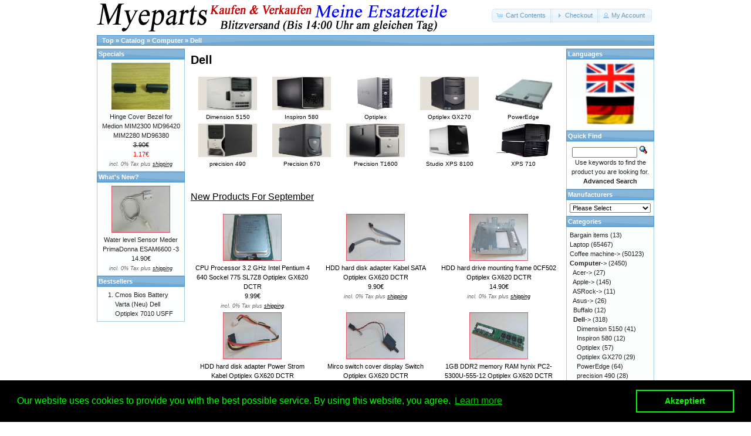

--- FILE ---
content_type: text/html; charset=UTF-8
request_url: https://en.ersatzteile-handel.shop/Ersatzteile-Shop-Handel/Gebrauchte/Computer-Dell/cPath/25_55
body_size: 12043
content:
<!DOCTYPE html>
<html dir="ltr" lang="en">
<head>
<meta http-equiv="Content-Type" content="text/html; charset=utf-8" />
<meta name="google-site-verification" content="vpgSfmoYCfOftezLvJkP1UQ0MNt9mPpA8HPmsrz9Ipo" />
<script type="application/ld+json">
{ "@context":"http://schema.org",
  "@type":"WebPage",
  "name":"Ersatzteile-Handel.Shop",
  "alternateName":"Myeparts Eine Ersatzteile",
  "url":"https://en.ersatzteile-handel.shop",
  "author":{ "@type":"Organization",
  "logo":"https://en.ersatzteile-handel.shop/images/Myeparts_Ersatzteile_Logo_0.gif",
  "name":"Ersatzteile-Handel.Shop",
  "aggregateRating":{ "@type":"AggregateRating",
  "ratingValue":"4.90",
  "bestRating":"5.00",
  "reviewCount":"23651" } },
  "potentialAction":[ { "@type":"SearchAction",
  "target":"https://en.ersatzteile-handel.shop/advanced_search_result.php/keywords/{query}",
  "query-input":"required name=query" } ],
  "sameAs":[ "https://plus.google.com/102698566817113739300",
  "https://www.facebook.com/myeparts.de/",
  "https://twitter.com/Myeparts_de",
  "https://www.xing.com/profile/Birger_Gustke/",
  "https://digg.com/u/Myeparts" ] }</script>

<link rel="stylesheet" type="text/css" href="//cdnjs.cloudflare.com/ajax/libs/cookieconsent2/3.0.3/cookieconsent.min.css" />
<script src="//cdnjs.cloudflare.com/ajax/libs/cookieconsent2/3.0.3/cookieconsent.min.js"></script>
<script>
window.addEventListener("load", function(){
window.cookieconsent.initialise({
  "palette": {
    "popup": {
      "background": "#000",
      "text": "#0f0"
    },
    "button": {
      "background": "transparent",
      "text": "#0f0",
      "border": "#0f0"
    }
  },
  "content": {
    "message": "Our website uses cookies to provide you with the best possible service. By using this website, you agree.",
    "dismiss": "Akzeptiert",
    "href": "https://en.ersatzteile-handel.shop/privacy.php"
  }
})});
</script>

<title>Gebrauchte Ersatzteile SpareParts Dell günstige Preise Handel Shop</title>
<meta name="description" content="Gebrauchte Ersatzteile sehr günstige Preise SpareParts [Dell] Handels Shop Kaufen Verkaufen & Geldverdienen" />
<meta name="keywords" content="Ersatzteile, Gebrauchte, SpareParts, Dell, Preise, günstige, Shop, Handel, kaufen" />
<meta name="viewport" content="width=device-width, initial-scale=1" />
<link rel="shortcut icon" type="image/x-icon" href="/favicon.ico" />
<link rel="apple-touch-icon" sizes="57x57" href="/apple-icon-57x57.png">
<link rel="apple-touch-icon" sizes="60x60" href="/apple-icon-60x60.png">
<link rel="apple-touch-icon" sizes="72x72" href="/apple-icon-72x72.png">
<link rel="apple-touch-icon" sizes="76x76" href="/apple-icon-76x76.png">
<link rel="apple-touch-icon" sizes="114x114" href="/apple-icon-114x114.png">
<link rel="apple-touch-icon" sizes="120x120" href="/apple-icon-120x120.png">
<link rel="apple-touch-icon" sizes="144x144" href="/apple-icon-144x144.png">
<link rel="apple-touch-icon" sizes="152x152" href="/apple-icon-152x152.png">
<link rel="apple-touch-icon" sizes="180x180" href="/apple-icon-180x180.png">
<link rel="icon" type="image/png" sizes="192x192"  href="/android-icon-192x192.png">
<link rel="icon" type="image/png" sizes="32x32" href="/favicon-32x32.png">
<link rel="icon" type="image/png" sizes="96x96" href="/favicon-96x96.png">
<link rel="icon" type="image/png" sizes="16x16" href="/favicon-16x16.png">
<link rel="manifest" href="/manifest.json">
<meta name="msapplication-TileColor" content="#ffffff">
<meta name="msapplication-TileImage" content="/ms-icon-144x144.png">
<meta name="theme-color" content="#ffffff">

<link rel="alternate" hreflang="de" href="https://myeparts.de/Ersatzteile-Shop-Handel/cPath/25_55" />
<link rel="alternate" hreflang="en" href="https://en.ersatzteile-handel.shop/Ersatzteile-Shop-Handel/cPath/25_55" />

<link rel="canonical" href="https://en.ersatzteile-handel.shop/Ersatzteile-Shop-Handel/cPath/25_55" />
<!-- Open Graph Tags -->
<meta property="fb:admins" content="100025253672635" />
<meta property="fb:app_id" content="1051949148315387" />
<meta property="og:type" content="product" />
<meta property="og:image" content="" />
<meta property="og:url" content="https://en.ersatzteile-handel.shop/Ersatzteile-Shop-Handel/cPath/25_55" />
<meta property="og:description" content="SpareParts | Dell Ersatzteile Handel Shop | Myeparts.de | Gebrauchtware"/>
<meta property="og:title" content="Dell Myeparts Handel Shop Ersatzteile Gebrauchte Geldverdienen" />
<meta property="og:site_name" content="Dell Gebrauchte Ersatzteile Myeparts.de Handel Shop" />


<base href="https://en.ersatzteile-handel.shop/" />
<link rel="stylesheet" type="text/css" href="ext/jquery/ui/redmond/jquery-ui-1.10.4.min.css" />
<script type="text/javascript" src="ext/jquery/jquery-1.11.1.min.js"></script>
<script type="text/javascript" src="ext/jquery/ui/jquery-ui-1.10.4.min.js"></script>


<script type="text/javascript" src="ext/photoset-grid/jquery.photoset-grid.min.js"></script>

<link rel="stylesheet" type="text/css" href="ext/colorbox/colorbox.css" />
<script type="text/javascript" src="ext/colorbox/jquery.colorbox-min.js"></script>




<link rel="stylesheet" type="text/css" href="ext/960gs/960_24_col.css" />
<link rel="stylesheet" type="text/css" href="stylesheet.css" />


<script type="text/javascript" src="ext/tooltip/tooltipsy.min.js"></script>

</head>
<body>

<div id="bodyWrapper" class="container_24">



<div id="header" class="grid_24">
  <div id="storeLogo"><a href="https://en.ersatzteile-handel.shop/Ersatzteile-Shop-Handel"><img src="images/handel-gebrauchte-ersatzteile.png" alt="Myeparts Handel Shop Ersatzteile Gebrauchte Geldverdienen" title="Myeparts Handel Shop Ersatzteile Gebrauchte Geldverdienen" width="600" height="50" /></a></div>

  <div id="headerShortcuts">
<span class="tdbLink"><a id="tdb1" href="https://en.ersatzteile-handel.shop/shopping_cart.php">Cart Contents</a></span><script type="text/javascript">$("#tdb1").button({icons:{primary:"ui-icon-cart"}}).addClass("ui-priority-secondary").parent().removeClass("tdbLink");</script><span class="tdbLink"><a id="tdb2" href="https://en.ersatzteile-handel.shop/checkout_shipping.php">Checkout</a></span><script type="text/javascript">$("#tdb2").button({icons:{primary:"ui-icon-triangle-1-e"}}).addClass("ui-priority-secondary").parent().removeClass("tdbLink");</script><span class="tdbLink"><a id="tdb3" href="https://en.ersatzteile-handel.shop/account.php">My Account</a></span><script type="text/javascript">$("#tdb3").button({icons:{primary:"ui-icon-person"}}).addClass("ui-priority-secondary").parent().removeClass("tdbLink");</script>  </div>

<script type="text/javascript">
  $("#headerShortcuts").buttonset();
</script>
</div>

<div class="grid_24 ui-widget infoBoxContainer">
  <div class="ui-widget-header infoBoxHeading">&nbsp;&nbsp;<a href="https://en.ersatzteile-handel.shop" class="headerNavigation">Top</a> &raquo; <a href="https://en.ersatzteile-handel.shop/Ersatzteile-Shop-Handel" class="headerNavigation">Catalog</a> &raquo; <a href="https://en.ersatzteile-handel.shop/Ersatzteile-Shop-Handel/cPath/25" class="headerNavigation">Computer</a> &raquo; <a href="https://en.ersatzteile-handel.shop/Ersatzteile-Shop-Handel/cPath/25_55" class="headerNavigation">Dell</a></div>
</div>



<div id="bodyContent" class="grid_16 push_4">

<h1>Dell</h1>

<div class="contentContainer">
  <div class="contentText">
    <table border="0" width="100%" cellspacing="0" cellpadding="2">
      <tr>
        <td align="center" class="smallText" width="20%" valign="top"><a href="https://en.ersatzteile-handel.shop/Ersatzteile-Shop-Handel/Gebrauchte/Dell-Dimension-5150/cPath/25_55_148"><img src="images/Dell_Dimension_5150_Logo-Myeparts.de.jpg" alt="Dimension 5150" title="Dimension 5150" width="100" height="57" /><br />Dimension 5150</a></td>
        <td align="center" class="smallText" width="20%" valign="top"><a href="https://en.ersatzteile-handel.shop/Ersatzteile-Shop-Handel/Gebrauchte/Dell-Inspiron-580/cPath/25_55_149"><img src="images/Inspiron_580_Myeparts.de.png" alt="Inspiron 580" title="Inspiron 580" width="100" height="57" /><br />Inspiron 580</a></td>
        <td align="center" class="smallText" width="20%" valign="top"><a href="https://en.ersatzteile-handel.shop/Ersatzteile-Shop-Handel/Gebrauchte/Dell-Optiplex/cPath/25_55_66"><img src="images/$_20.JPG" alt="Optiplex" title="Optiplex" width="100" height="57" /><br />Optiplex</a></td>
        <td align="center" class="smallText" width="20%" valign="top"><a href="https://en.ersatzteile-handel.shop/Ersatzteile-Shop-Handel/Gebrauchte/Dell-Optiplex-GX270/cPath/25_55_151"><img src="images/Dell_Optiplex_GX270_Logo_Myeparts.de.jpg" alt="Optiplex GX270" title="Optiplex GX270" width="100" height="57" /><br />Optiplex GX270</a></td>
        <td align="center" class="smallText" width="20%" valign="top"><a href="https://en.ersatzteile-handel.shop/Ersatzteile-Shop-Handel/Gebrauchte/Dell-PowerEdge/cPath/25_55_109"><img src="images/Dell PowerEdge SC 1435_myeparts_Logo.jpg" alt="PowerEdge" title="PowerEdge" width="100" height="57" /><br />PowerEdge</a></td>
      </tr>
      <tr>
        <td align="center" class="smallText" width="20%" valign="top"><a href="https://en.ersatzteile-handel.shop/Ersatzteile-Shop-Handel/Gebrauchte/Dell-precision-490/cPath/25_55_143"><img src="images/Dell_Precision_490_Myeparts.de.jpg" alt="precision 490" title="precision 490" width="100" height="57" /><br />precision 490</a></td>
        <td align="center" class="smallText" width="20%" valign="top"><a href="https://en.ersatzteile-handel.shop/Ersatzteile-Shop-Handel/Gebrauchte/Dell-Precision-670/cPath/25_55_141"><img src="images/Dell_Precision_670_Myeparts.de.jpg" alt="Precision 670" title="Precision 670" width="100" height="57" /><br />Precision 670</a></td>
        <td align="center" class="smallText" width="20%" valign="top"><a href="https://en.ersatzteile-handel.shop/Ersatzteile-Shop-Handel/Gebrauchte/Dell-Precision-T1600/cPath/25_55_142"><img src="images/dell-precision-t1600-Myeparts.de.jpg" alt="Precision T1600" title="Precision T1600" width="100" height="57" /><br />Precision T1600</a></td>
        <td align="center" class="smallText" width="20%" valign="top"><a href="https://en.ersatzteile-handel.shop/Ersatzteile-Shop-Handel/Gebrauchte/Dell-Studio-XPS-8100/cPath/25_55_56"><img src="images/dell-studio-xps-8100_2.jpg" alt="Studio XPS 8100" title="Studio XPS 8100" width="100" height="57" /><br />Studio XPS 8100</a></td>
        <td align="center" class="smallText" width="20%" valign="top"><a href="https://en.ersatzteile-handel.shop/Ersatzteile-Shop-Handel/Gebrauchte/Dell-XPS-710/cPath/25_55_136"><img src="images/Dell_XPS_710_Logo_Myeparts.de.jpg" alt="XPS 710" title="XPS 710" width="100" height="57" /><br />XPS 710</a></td>
      </tr>
    </table>

    <br />


  <h2>New Products For September</h2>

  <div class="contentText">
    <table border="0" width="100%" cellspacing="0" cellpadding="2"><tr><td width="33%" align="center" valign="top"><a href="https://en.ersatzteile-handel.shop/Ersatzteile-Handel-Shop/Dell-Optiplex/CPU-Prozessor-3.2-GHz-Intel-Pentium-4-640-Sockel-775-SL7Z8-Optiplex-GX620-DCTR/products_id/125593"><img src="images/ersatzteile_CPU-Prozessor-3.2-GHz-Intel-Pentium-4-640-Sockel-775-SL7Z8-Optiplex-GX620-DCTR-1-125593.jpg" alt="CPU Processor 3.2 GHz Intel Pentium 4 640 Sockel 775 SL7Z8 Optiplex GX620 DCTR" title="CPU Processor 3.2 GHz Intel Pentium 4 640 Sockel 775 SL7Z8 Optiplex GX620 DCTR" width="100" height="80" /></a><br /><a href="https://en.ersatzteile-handel.shop/Ersatzteile-Handel-Shop/Dell-Optiplex/CPU-Prozessor-3.2-GHz-Intel-Pentium-4-640-Sockel-775-SL7Z8-Optiplex-GX620-DCTR/products_id/125593">CPU Processor 3.2 GHz Intel Pentium 4 640 Sockel 775 SL7Z8 Optiplex GX620 DCTR</a><br />9.99€<br /><span class="price-info"> incl. 0% Tax plus <a href="https://en.ersatzteile-handel.shop/popup_shipping.php" target="_blank" onclick="$('#popupShipping').dialog('open'); return false;"><u>shipping</u></a></span></td><td width="33%" align="center" valign="top"><a href="https://en.ersatzteile-handel.shop/Ersatzteile-Handel-Shop/Dell-Optiplex/HDD-Festplatten-Adapter-Kabel-SATA-Optiplex-GX620-DCTR/products_id/125592"><img src="images/ersatzteile_HDD-Festplatten-Adapter-Kabel-SATA-Optiplex-GX620-DCTR-1-125592.jpg" alt="HDD hard disk adapter Kabel SATA Optiplex GX620 DCTR" title="HDD hard disk adapter Kabel SATA Optiplex GX620 DCTR" width="100" height="80" /></a><br /><a href="https://en.ersatzteile-handel.shop/Ersatzteile-Handel-Shop/Dell-Optiplex/HDD-Festplatten-Adapter-Kabel-SATA-Optiplex-GX620-DCTR/products_id/125592">HDD hard disk adapter Kabel SATA Optiplex GX620 DCTR</a><br />9.90€<br /><span class="price-info"> incl. 0% Tax plus <a href="https://en.ersatzteile-handel.shop/popup_shipping.php" target="_blank" onclick="$('#popupShipping').dialog('open'); return false;"><u>shipping</u></a></span></td><td width="33%" align="center" valign="top"><a href="https://en.ersatzteile-handel.shop/Ersatzteile-Handel-Shop/Dell-Optiplex/HDD-Festplatten-Einbaurahmen-0CF502-Optiplex-GX620-DCTR/products_id/125591"><img src="images/ersatzteile_HDD-Festplatten-Einbaurahmen-0CF502-Optiplex-GX620-DCTR-1-125591.jpg" alt="HDD hard drive mounting frame 0CF502 Optiplex GX620 DCTR" title="HDD hard drive mounting frame 0CF502 Optiplex GX620 DCTR" width="100" height="80" /></a><br /><a href="https://en.ersatzteile-handel.shop/Ersatzteile-Handel-Shop/Dell-Optiplex/HDD-Festplatten-Einbaurahmen-0CF502-Optiplex-GX620-DCTR/products_id/125591">HDD hard drive mounting frame 0CF502 Optiplex GX620 DCTR</a><br />14.90€<br /><span class="price-info"> incl. 0% Tax plus <a href="https://en.ersatzteile-handel.shop/popup_shipping.php" target="_blank" onclick="$('#popupShipping').dialog('open'); return false;"><u>shipping</u></a></span></td></tr><tr><td width="33%" align="center" valign="top"><a href="https://en.ersatzteile-handel.shop/Ersatzteile-Handel-Shop/Dell-Optiplex/HDD-Festplatten-Adapter-Power-Strom-Kabel-Optiplex-GX620-DCTR/products_id/125590"><img src="images/ersatzteile_HDD-Festplatten-Adapter-Power-Strom-Kabel-Optiplex-GX620-DCTR-1-125590.jpg" alt="HDD hard disk adapter Power Strom Kabel Optiplex GX620 DCTR" title="HDD hard disk adapter Power Strom Kabel Optiplex GX620 DCTR" width="100" height="80" /></a><br /><a href="https://en.ersatzteile-handel.shop/Ersatzteile-Handel-Shop/Dell-Optiplex/HDD-Festplatten-Adapter-Power-Strom-Kabel-Optiplex-GX620-DCTR/products_id/125590">HDD hard disk adapter Power Strom Kabel Optiplex GX620 DCTR</a><br />12.90€<br /><span class="price-info"> incl. 0% Tax plus <a href="https://en.ersatzteile-handel.shop/popup_shipping.php" target="_blank" onclick="$('#popupShipping').dialog('open'); return false;"><u>shipping</u></a></span></td><td width="33%" align="center" valign="top"><a href="https://en.ersatzteile-handel.shop/Ersatzteile-Handel-Shop/Dell-Optiplex/Mirco-Schalter-Deckel-Display--Switch-Optiplex-GX620-DCTR/products_id/125589"><img src="images/ersatzteile_Mirco-Schalter-Deckel-Display-Switch-Optiplex-GX620-DCTR-1-125589.jpg" alt="Mirco switch cover display Switch Optiplex GX620 DCTR" title="Mirco switch cover display Switch Optiplex GX620 DCTR" width="100" height="80" /></a><br /><a href="https://en.ersatzteile-handel.shop/Ersatzteile-Handel-Shop/Dell-Optiplex/Mirco-Schalter-Deckel-Display--Switch-Optiplex-GX620-DCTR/products_id/125589">Mirco switch cover display Switch Optiplex GX620 DCTR</a><br />9.90€<br /><span class="price-info"> incl. 0% Tax plus <a href="https://en.ersatzteile-handel.shop/popup_shipping.php" target="_blank" onclick="$('#popupShipping').dialog('open'); return false;"><u>shipping</u></a></span></td><td width="33%" align="center" valign="top"><a href="https://en.ersatzteile-handel.shop/Ersatzteile-Handel-Shop/Dell-Optiplex/1GB-DDR2-Arbeitsspeicher-RAM-hynix-PC2-5300U-555-12-Optiplex-GX620-DCTR/products_id/125588"><img src="images/ersatzteile_1GB-DDR2-Arbeitsspeicher-RAM-hynix-PC2-5300U-555-12-Optiplex-GX620-DCTR-1-125588.jpg" alt="1GB DDR2 memory RAM hynix PC2-5300U-555-12 Optiplex GX620 DCTR" title="1GB DDR2 memory RAM hynix PC2-5300U-555-12 Optiplex GX620 DCTR" width="100" height="80" /></a><br /><a href="https://en.ersatzteile-handel.shop/Ersatzteile-Handel-Shop/Dell-Optiplex/1GB-DDR2-Arbeitsspeicher-RAM-hynix-PC2-5300U-555-12-Optiplex-GX620-DCTR/products_id/125588">1GB DDR2 memory RAM hynix PC2-5300U-555-12 Optiplex GX620 DCTR</a><br />4.90€<br /><span class="price-info"> incl. 0% Tax plus <a href="https://en.ersatzteile-handel.shop/popup_shipping.php" target="_blank" onclick="$('#popupShipping').dialog('open'); return false;"><u>shipping</u></a></span></td></tr><tr><td width="33%" align="center" valign="top"><a href="https://en.ersatzteile-handel.shop/Ersatzteile-Handel-Shop/Dell-Optiplex/Mainboard-Motherboard-Hauptplatine-0MH415-Optiplex-GX620-DCTR/products_id/125587"><img src="images/ersatzteile_Mainboard-Motherboard-Hauptplatine-0MH415-Optiplex-GX620-DCTR-1-125587.jpg" alt="Mainboard motherboard systemboard 0MH415 Optiplex GX620 DCTR" title="Mainboard motherboard systemboard 0MH415 Optiplex GX620 DCTR" width="100" height="80" /></a><br /><a href="https://en.ersatzteile-handel.shop/Ersatzteile-Handel-Shop/Dell-Optiplex/Mainboard-Motherboard-Hauptplatine-0MH415-Optiplex-GX620-DCTR/products_id/125587">Mainboard motherboard systemboard 0MH415 Optiplex GX620 DCTR</a><br />59.90€<br /><span class="price-info"> incl. 0% Tax plus <a href="https://en.ersatzteile-handel.shop/popup_shipping.php" target="_blank" onclick="$('#popupShipping').dialog('open'); return false;"><u>shipping</u></a></span></td><td width="33%" align="center" valign="top"><a href="https://en.ersatzteile-handel.shop/Ersatzteile-Handel-Shop/Dell-Optiplex/CPU-Prozessor-Kuehler-Kuehlkoerper-0Y1851-Optiplex-GX620-DCTR/products_id/125586"><img src="images/ersatzteile_CPU-Prozessor-Kuehler-Kuehlkoerper-0Y1851-Optiplex-GX620-DCTR-1-125586.jpg" alt="Cpu processor cooler heat sink 0Y1851 Optiplex GX620 DCTR" title="Cpu processor cooler heat sink 0Y1851 Optiplex GX620 DCTR" width="100" height="80" /></a><br /><a href="https://en.ersatzteile-handel.shop/Ersatzteile-Handel-Shop/Dell-Optiplex/CPU-Prozessor-Kuehler-Kuehlkoerper-0Y1851-Optiplex-GX620-DCTR/products_id/125586">Cpu processor cooler heat sink 0Y1851 Optiplex GX620 DCTR</a><br />24.90€<br /><span class="price-info"> incl. 0% Tax plus <a href="https://en.ersatzteile-handel.shop/popup_shipping.php" target="_blank" onclick="$('#popupShipping').dialog('open'); return false;"><u>shipping</u></a></span></td><td width="33%" align="center" valign="top"><a href="https://en.ersatzteile-handel.shop/Ersatzteile-Handel-Shop/Dell-Optiplex/HDD-Festplatte-3,5-Zoll-160GB-WD1600AAJS-SATA-Optiplex-GX620-DCTR/products_id/125585"><img src="images/ersatzteile_HDD-Festplatte-3,5-Zoll-160GB-WD1600AAJS-SATA-Optiplex-GX620-DCTR-1-125585.jpg" alt="HDD hard drive 3.5&quot; 160GB WD1600AAJS SATA Optiplex GX620 DCTR" title="HDD hard drive 3.5&quot; 160GB WD1600AAJS SATA Optiplex GX620 DCTR" width="100" height="80" /></a><br /><a href="https://en.ersatzteile-handel.shop/Ersatzteile-Handel-Shop/Dell-Optiplex/HDD-Festplatte-3,5-Zoll-160GB-WD1600AAJS-SATA-Optiplex-GX620-DCTR/products_id/125585">HDD hard drive 3.5" 160GB WD1600AAJS SATA Optiplex GX620 DCTR</a><br />19.90€<br /><span class="price-info"> incl. 0% Tax plus <a href="https://en.ersatzteile-handel.shop/popup_shipping.php" target="_blank" onclick="$('#popupShipping').dialog('open'); return false;"><u>shipping</u></a></span></td></tr><tr><td width="33%" align="center" valign="top"><a href="https://en.ersatzteile-handel.shop/Ersatzteile-Handel-Shop/Dell-Optiplex/CPU-Prozessor-Luefter-Kuehler-FAN-12V-5.2W-Optiplex-GX620-DCTR/products_id/125584"><img src="images/ersatzteile_CPU-Prozessor-Luefter-Kuehler-FAN-12V-5.2W-Optiplex-GX620-DCTR-1-125584.jpg" alt="Cpu Processor Fan Cooler 12V 5.2W Optiplex GX620 DCTR" title="Cpu Processor Fan Cooler 12V 5.2W Optiplex GX620 DCTR" width="100" height="80" /></a><br /><a href="https://en.ersatzteile-handel.shop/Ersatzteile-Handel-Shop/Dell-Optiplex/CPU-Prozessor-Luefter-Kuehler-FAN-12V-5.2W-Optiplex-GX620-DCTR/products_id/125584">Cpu Processor Fan Cooler 12V 5.2W Optiplex GX620 DCTR</a><br />12.90€<br /><span class="price-info"> incl. 0% Tax plus <a href="https://en.ersatzteile-handel.shop/popup_shipping.php" target="_blank" onclick="$('#popupShipping').dialog('open'); return false;"><u>shipping</u></a></span></td><td width="33%" align="center" valign="top"><a href="https://en.ersatzteile-handel.shop/Ersatzteile-Handel-Shop/Dell-Optiplex/HDD-Festplatten-Einbaurahmen-Schienen-Optiplex-GX620-DCTR/products_id/125583"><img src="images/ersatzteile_HDD-Festplatten-Einbaurahmen-Schienen-Optiplex-GX620-DCTR-1-125583.jpg" alt="HDD hard drive mounting frame Schienen Optiplex GX620 DCTR" title="HDD hard drive mounting frame Schienen Optiplex GX620 DCTR" width="100" height="80" /></a><br /><a href="https://en.ersatzteile-handel.shop/Ersatzteile-Handel-Shop/Dell-Optiplex/HDD-Festplatten-Einbaurahmen-Schienen-Optiplex-GX620-DCTR/products_id/125583">HDD hard drive mounting frame Schienen Optiplex GX620 DCTR</a><br />6.90€<br /><span class="price-info"> incl. 0% Tax plus <a href="https://en.ersatzteile-handel.shop/popup_shipping.php" target="_blank" onclick="$('#popupShipping').dialog('open'); return false;"><u>shipping</u></a></span></td><td width="33%" align="center" valign="top"><a href="https://en.ersatzteile-handel.shop/Ersatzteile-Handel-Shop/Dell-Optiplex/DVD-Brenner-Writer-und-Blende-0TW038-Optiplex-GX620-DCTR/products_id/125582"><img src="images/ersatzteile_DVD-Brenner-Writer-und-Blende-0TW038-Optiplex-GX620-DCTR-1-125582.jpg" alt="DVD Burner Writer & cover 0TW038 Optiplex GX620 DCTR" title="DVD Burner Writer & cover 0TW038 Optiplex GX620 DCTR" width="100" height="80" /></a><br /><a href="https://en.ersatzteile-handel.shop/Ersatzteile-Handel-Shop/Dell-Optiplex/DVD-Brenner-Writer-und-Blende-0TW038-Optiplex-GX620-DCTR/products_id/125582">DVD Burner Writer & cover 0TW038 Optiplex GX620 DCTR</a><br />12.90€<br /><span class="price-info"> incl. 0% Tax plus <a href="https://en.ersatzteile-handel.shop/popup_shipping.php" target="_blank" onclick="$('#popupShipping').dialog('open'); return false;"><u>shipping</u></a></span></td></tr><tr><td width="33%" align="center" valign="top"><a href="https://en.ersatzteile-handel.shop/Ersatzteile-Handel-Shop/3Com-Dimension-5150/Original-Schrauben-Satz-Set-Diverse-Dell-Dimension-9150/products_id/116716"><img src="images/ersatzteile_Original-Schrauben-Satz-Set-Diverse-Dell-Dimension-9150-1-116716.jpg" alt="Original screws set Diverse Dell Dimension 9150" title="Original screws set Diverse Dell Dimension 9150" width="100" height="80" /></a><br /><a href="https://en.ersatzteile-handel.shop/Ersatzteile-Handel-Shop/3Com-Dimension-5150/Original-Schrauben-Satz-Set-Diverse-Dell-Dimension-9150/products_id/116716">Original screws set Diverse Dell Dimension 9150</a><br />5.90€<br /><span class="price-info"> incl. 0% Tax plus <a href="https://en.ersatzteile-handel.shop/popup_shipping.php" target="_blank" onclick="$('#popupShipping').dialog('open'); return false;"><u>shipping</u></a></span></td><td width="33%" align="center" valign="top"><a href="https://en.ersatzteile-handel.shop/Ersatzteile-Handel-Shop/3Com-PC-Computer/Kabel-Flachbandkabel-SATA-HDD-Blau-0T9219-Dell-Dimension-9150/products_id/116715"><img src="images/ersatzteile_Kabel-Flachbandkabel-SATA-HDD-Blau-0T9219-Dell-Dimension-9150-1-116715.jpg" alt="Cable Ribbon SATA HDD Blau 0T9219 Dell Dimension 9150" title="Cable Ribbon SATA HDD Blau 0T9219 Dell Dimension 9150" width="100" height="80" /></a><br /><a href="https://en.ersatzteile-handel.shop/Ersatzteile-Handel-Shop/3Com-PC-Computer/Kabel-Flachbandkabel-SATA-HDD-Blau-0T9219-Dell-Dimension-9150/products_id/116715">Cable Ribbon SATA HDD Blau 0T9219 Dell Dimension 9150</a><br />9.90€<br /><span class="price-info"> incl. 0% Tax plus <a href="https://en.ersatzteile-handel.shop/popup_shipping.php" target="_blank" onclick="$('#popupShipping').dialog('open'); return false;"><u>shipping</u></a></span></td><td width="33%" align="center" valign="top"><a href="https://en.ersatzteile-handel.shop/Ersatzteile-Handel-Shop/3Com-PC-Computer/Gehaeuse-Abdeckung-Blende-Slot-Blech-Dell-Dimension-9150/products_id/116714"><img src="images/ersatzteile_Gehaeuse-Abdeckung-Blende-Slot-Blech-Dell-Dimension-9150-1-116714.jpg" alt="Housing Cover Panel Slot Blech Dell Dimension 9150" title="Housing Cover Panel Slot Blech Dell Dimension 9150" width="100" height="80" /></a><br /><a href="https://en.ersatzteile-handel.shop/Ersatzteile-Handel-Shop/3Com-PC-Computer/Gehaeuse-Abdeckung-Blende-Slot-Blech-Dell-Dimension-9150/products_id/116714">Housing Cover Panel Slot Blech Dell Dimension 9150</a><br />4.90€<br /><span class="price-info"> incl. 0% Tax plus <a href="https://en.ersatzteile-handel.shop/popup_shipping.php" target="_blank" onclick="$('#popupShipping').dialog('open'); return false;"><u>shipping</u></a></span></td></tr></table>  </div>


  </div>
</div>


</div> <!-- bodyContent //-->


<div id="columnLeft" class="grid_4 pull_16">
  <div class="ui-widget infoBoxContainer">  <div class="ui-widget-header infoBoxHeading"><a href="https://en.ersatzteile-handel.shop/specials.php">Specials</a></div>  <div class="ui-widget-content infoBoxContents" style="text-align: center;"><a href="https://en.ersatzteile-handel.shop/Ersatzteile-Handel-Shop/Medion-Notebook/Scharnier-Abdeckung-Blende-fuer-Medion-MIM2300-MD96420-MIM2280-MD96380/products_id/55"><img src="images/new_bild-1-55.jpg" alt="Hinge Cover Bezel for Medion MIM2300 MD96420 MIM2280 MD96380" title="Hinge Cover Bezel for Medion MIM2300 MD96420 MIM2280 MD96380" width="100" height="80" /></a><br /><a href="https://en.ersatzteile-handel.shop/Ersatzteile-Handel-Shop/Medion-Notebook/Scharnier-Abdeckung-Blende-fuer-Medion-MIM2300-MD96420-MIM2280-MD96380/products_id/55">Hinge Cover Bezel for Medion MIM2300 MD96420 MIM2280 MD96380</a><br /><del>3.90€</del><br /><span class="productSpecialPrice">1.17€<br /><span class="price-info"> incl. 0% Tax plus <a href="https://en.ersatzteile-handel.shop/popup_shipping.php" target="_blank" onclick="$('#popupShipping').dialog('open'); return false;"><u>shipping</u></a></span></span></div></div>
<div class="ui-widget infoBoxContainer">  <div class="ui-widget-header infoBoxHeading"><a href="https://en.ersatzteile-handel.shop/products_new.php">What's New?</a></div>  <div class="ui-widget-content infoBoxContents" style="text-align: center;"><a href="https://en.ersatzteile-handel.shop/Ersatzteile-Handel-Shop/DeLonghi-Kaffeevollautomat/Wasserstand-Sensor-Fuehler-Meder-PrimaDonna-ESAM6600--3/products_id/132439"><img src="images/ersatzteile_Wasserstand-Sensor-Fuehler-Meder-DeLonghi-PrimaDonna-ESAM6600-1-89194.jpg" alt="Water level Sensor Meder PrimaDonna ESAM6600 -3" title="Water level Sensor Meder PrimaDonna ESAM6600 -3" width="100" height="80" /></a><br /><a href="https://en.ersatzteile-handel.shop/Ersatzteile-Handel-Shop/DeLonghi-Kaffeevollautomat/Wasserstand-Sensor-Fuehler-Meder-PrimaDonna-ESAM6600--3/products_id/132439">Water level Sensor Meder PrimaDonna ESAM6600 -3</a><br />14.90€<br /><span class="price-info"> incl. 0% Tax plus <a href="https://en.ersatzteile-handel.shop/popup_shipping.php" target="_blank" onclick="$('#popupShipping').dialog('open'); return false;"><u>shipping</u></a></span></div></div>
<div class="ui-widget infoBoxContainer">  <div class="ui-widget-header infoBoxHeading">Bestsellers</div>  <div class="ui-widget-content infoBoxContents"><ol style="margin: 0; padding-left: 25px;"><li><a href="https://en.ersatzteile-handel.shop/Ersatzteile-Handel-Shop/products_id/99202">Cmos Bios Battery Varta (Neu) Dell Optiplex 7010 USFF</a></li></ol></div></div></div>


<div id="columnRight" class="grid_4">
  <div class="ui-widget infoBoxContainer">  <div class="ui-widget-header infoBoxHeading">Languages</div>  <div class="ui-widget-content infoBoxContents" style="text-align: center;"><a href="https://myeparts.de/Ersatzteile-Shop-Handel/cPath/25_55"><img src="/images/sprache_logo_flaggen.png" width="85" height="106" text="Deutsch / English" alt="Deutsch / English"></a></div></div>
<div class="ui-widget infoBoxContainer">  <div class="ui-widget-header infoBoxHeading">Quick Find</div>  <div class="ui-widget-content infoBoxContents" style="text-align: center;">    <form name="quick_find" action="https://en.ersatzteile-handel.shop/advanced_search_result.php" method="get">    <input type="text" name="keywords" size="10" maxlength="30" style="width: 75%" />&nbsp;<input type="hidden" name="search_in_description" value="1" /><input type="image" src="includes/languages/english/images/buttons/button_quick_find.gif" alt="Quick Find" title=" Quick Find " /><br />Use keywords to find the product you are looking for.<br /><a href="https://en.ersatzteile-handel.shop/advanced_search.php"><strong>Advanced Search</strong></a>    </form>  </div></div>
<div class="ui-widget infoBoxContainer">  <div class="ui-widget-header infoBoxHeading">Manufacturers</div>  <div class="ui-widget-content infoBoxContents"><form name="manufacturers" action="https://en.ersatzteile-handel.shop/Ersatzteile-Shop-Handel" method="get"><select name="manufacturers_id" onchange="this.form.submit();" size="1" style="width: 100%"><option value="" selected="selected">Please Select</option><option value="291">3Com</option><option value="192">A4Tech</option><option value="177">Aastra</option><option value="272">Abox</option><option value="17">Acer</option><option value="108">Acer Aspire one seri..</option><option value="154">Acer One</option><option value="153">Acer V3</option><option value="175">Adaptec</option><option value="345">ADATA</option><option value="229">ADS-TEC</option><option value="439">Advanced</option><option value="98">AEG</option><option value="237">Aeneon</option><option value="388">Agfeo</option><option value="425">AirTies</option><option value="139">Alcatel</option><option value="174">Alecto</option><option value="282">Allnet</option><option value="378">Ambiano</option><option value="87">AMD</option><option value="82">AMS Tech</option><option value="160">Angelcare</option><option value="305">Anki</option><option value="260">Apacer</option><option value="407">APC</option><option value="436">APD</option><option value="124">Aplus</option><option value="25">Apple</option><option value="122">ARCHOS</option><option value="99">Arima</option><option value="270">Artizlee</option><option value="400">Ascom</option><option value="287">ASint</option><option value="78">ASRock</option><option value="31">Asus</option><option value="257">ATI</option><option value="252">AU Optronics</option><option value="200">AudioCodes</option><option value="142">Audioline</option><option value="335">AudioNova</option><option value="391">Auerswald</option><option value="281">Auvisio</option><option value="137">Avaya</option><option value="213">AVC</option><option value="73">Averatec</option><option value="218">AVM</option><option value="307">Axis</option><option value="416">AxTon</option><option value="262">AzureWave</option><option value="172">Babymoov</option><option value="295">Bauknecht</option><option value="163">BBB</option><option value="221">be quiet</option><option value="313">BEBONCOOL</option><option value="188">Behringer</option><option value="377">Belinea</option><option value="280">Belkin</option><option value="60">bench</option><option value="75">BenQ</option><option value="322">beurer</option><option value="199">Beyertone</option><option value="129">BIALETTI</option><option value="45">bifinett</option><option value="238">Biostar</option><option value="339">BJB</option><option value="353">Black und Decker</option><option value="431">Blaupunkt</option><option value="324">Bluechip</option><option value="435">BMW</option><option value="126">Bosch</option><option value="256">Bose</option><option value="62">Braun</option><option value="27">Brother</option><option value="311">Buderus</option><option value="187">Buffalo</option><option value="332">C.T.M.</option><option value="54">Cafe express</option><option value="6">Canon</option><option value="317">Carrera</option><option value="304">Casambi</option><option value="44">Caso</option><option value="134">Cebop</option><option value="429">Cecotec</option><option value="337">Cezos</option><option value="224">Changhong</option><option value="203">Cheerson</option><option value="253">CHI MEI</option><option value="278">Chieftec</option><option value="207">christen waagen</option><option value="94">Chrysler</option><option value="361">Chunghwa</option><option value="151">CINCON</option><option value="138">Cisco</option><option value="277">Clatronic</option><option value="35">Clevo</option><option value="85">Compal</option><option value="36">Compaq</option><option value="259">Convar</option><option value="239">Cooler Master</option><option value="220">Corsair</option><option value="414">Coway</option><option value="232">Creative Labs</option><option value="408">Cremesso</option><option value="217">D-Link</option><option value="55">DAEWOO</option><option value="285">Dawicontrol</option><option value="297">DEC</option><option value="286">Deer</option><option value="12">Dell</option><option value="333">DeLock</option><option value="127">DeLonghi</option><option value="265">Delta</option><option value="323">Deltatronic</option><option value="63">DENON</option><option value="201">Denver</option><option value="42">DeTeWe</option><option value="334">Dirt Devil</option><option value="68">DJI</option><option value="70">Dometic</option><option value="306">DoorBird</option><option value="39">Dreamcom</option><option value="432">Dreame</option><option value="181">DTK</option><option value="190">Dual</option><option value="228">Dyon</option><option value="365">Dyson</option><option value="338">Eaglerise</option><option value="308">EATON</option><option value="314">ECHTPower</option><option value="290">Ecovacs</option><option value="51">ECS</option><option value="219">Edision</option><option value="298">EHMANN</option><option value="72">EIKI</option><option value="289">Einhell</option><option value="21">Elitegroup</option><option value="247">Elixir</option><option value="29">Ellion</option><option value="283">Elsa</option><option value="66">eMachines</option><option value="329">Empaq</option><option value="395">EPEVER</option><option value="41">Epson</option><option value="301">ERP</option><option value="130">Esky</option><option value="422">Eufy</option><option value="222">EVGA</option><option value="57">EXELERAM</option><option value="372">FB Ketten</option><option value="268">FeriFone</option><option value="427">FiF</option><option value="167">Filmer</option><option value="312">Floureon</option><option value="4">Fox</option><option value="254">FSP Group INC</option><option value="374">Fujia</option><option value="348">Fujifilm</option><option value="157">Fujitsu</option><option value="34">Fujitsu Siemens</option><option value="102">Fujitsu Siemens Amil..</option><option value="101">Fujitsu Siemens Amil..</option><option value="152">Gaggia</option><option value="211">Gainward</option><option value="420">Gardena</option><option value="276">Garmin</option><option value="350">Gastroback</option><option value="246">Gateway</option><option value="349">Geil</option><option value="419">Generic</option><option value="38">Gericom</option><option value="166">Gigabyte</option><option value="347">GlobTek</option><option value="393">Gould</option><option value="236">Gourmetmaxx</option><option value="344">Graef</option><option value="354">Grundig</option><option value="321">Haakse</option><option value="415">HadinEEon</option><option value="310">Hako</option><option value="159">hama</option><option value="376">Handy Tech</option><option value="261">HannStar</option><option value="150">HARVARD</option><option value="179">Hauppauge</option><option value="399">Hauswirt</option><option value="193">HDSafe</option><option value="9">Hewlett Packard</option><option value="437">Hilti</option><option value="178">Hitachi</option><option value="267">HJC</option><option value="309">Hobart</option><option value="386">Honda</option><option value="373">Hotron</option><option value="107">HP</option><option value="111">HP Compaq</option><option value="109">HP Compaq NC6320</option><option value="105">HP Pavilion dv7-1155..</option><option value="104">HP Pavillon DV 9000-..</option><option value="171">hTC</option><option value="117">Huawei</option><option value="403">Humax</option><option value="227">hynix</option><option value="56">HYUNDAI</option><option value="112">i-Buddie</option><option value="370">i.onik</option><option value="32">IBM</option><option value="292">IDEA</option><option value="91">Infineon</option><option value="223">Innovatek</option><option value="81">Intel</option><option value="418">Intenso</option><option value="426">INTEX</option><option value="149">inventron</option><option value="189">Iomega</option><option value="59">IPC</option><option value="300">iRobot</option><option value="438">Izzy</option><option value="428">JK Animals</option><option value="225">JTC</option><option value="342">Jung</option><option value="95">Jura</option><option value="371">JURA</option><option value="362">JVC</option><option value="206">Kärcher</option><option value="387">KIA Motors</option><option value="433">KingFast</option><option value="197">Kingston</option><option value="53">Krups</option><option value="243">Ktec</option><option value="318">Kyocera</option><option value="389">Labtec</option><option value="136">Lancom</option><option value="156">Landvo</option><option value="170">Lansinoh</option><option value="382">Lavazza</option><option value="23">Lenovo</option><option value="49">LEO</option><option value="417">Leven</option><option value="47">Lexmark</option><option value="28">LG</option><option value="369">Li Shin</option><option value="196">LINKSYS</option><option value="271">Liteon</option><option value="216">Logitech</option><option value="303">Lumitronix</option><option value="326">Macally</option><option value="381">Magnat</option><option value="380">Mahlkönig</option><option value="341">Makita</option><option value="402">Martello</option><option value="1">Matrox</option><option value="74">Maxdata</option><option value="205">Maxtor</option><option value="145">Mean Well</option><option value="162">medela</option><option value="11">Medion</option><option value="128">Melitta</option><option value="114">Mercedes</option><option value="392">Merol</option><option value="401">Microfrom</option><option value="92">Micron</option><option value="2">Microsoft</option><option value="132">Miele</option><option value="357">Minox</option><option value="263">MITAC</option><option value="343">Molex</option><option value="411">Moneual</option><option value="346">Mota</option><option value="24">Motorola</option><option value="390">MS-TECH</option><option value="26">MSI</option><option value="250">MUSTANG</option><option value="234">NANYA</option><option value="97">Natcomp</option><option value="248">NCP</option><option value="80">NEC</option><option value="405">Necta</option><option value="412">Neff</option><option value="275">Nestle</option><option value="93">netatmo</option><option value="89">NETGEAR</option><option value="385">NGK</option><option value="355">Nikon</option><option value="240">Ningbo Merol</option><option value="202">Nintendo</option><option value="143">Nivona</option><option value="140">Nokia</option><option value="84">Noname</option><option value="176">NorthQ</option><option value="100">NUK</option><option value="195">nVIDIA</option><option value="169">OBI</option><option value="226">OCZ</option><option value="319">ODYS</option><option value="183">OKI</option><option value="125">Olidata</option><option value="58">One</option><option value="185">ONKYO</option><option value="244">ONPIRA</option><option value="120">Opel</option><option value="233">Optosys Technologies</option><option value="367">Orion</option><option value="148">OSRAM</option><option value="37">Packard Bell</option><option value="50">Panasonic</option><option value="209">Paragon</option><option value="440">Paralan</option><option value="67">Parrot</option><option value="363">PEAQ</option><option value="155">Peltec@</option><option value="61">Philips</option><option value="146">PHOENIX CONTACT</option><option value="330">Pinnacle</option><option value="123">Pioneer</option><option value="43">Plantronics</option><option value="245">PocketBook</option><option value="180">POINT OF VIEW</option><option value="328">Porsche</option><option value="273">Potrans</option><option value="409">POWER</option><option value="121">Prestigio</option><option value="165">Privileg</option><option value="284">Prolink</option><option value="258">Promise</option><option value="249">ProMOS</option><option value="90">Q-TEC</option><option value="215">Qlogic</option><option value="360">Quanta</option><option value="352">Rectifier</option><option value="406">Reely</option><option value="251">Reer</option><option value="208">Revell</option><option value="413">Rheavendors</option><option value="131">RM</option><option value="404">Russell Hobbs</option><option value="274">S-Impuls</option><option value="16">Saeco</option><option value="430">Sage</option><option value="10">Samsung</option><option value="186">Sanitas</option><option value="76">Schneider</option><option value="379">Schöler</option><option value="168">Schwaiger</option><option value="18">Seagate</option><option value="255">Seasonic</option><option value="340">SES-Sterling</option><option value="158">Severin</option><option value="358">Shuttle</option><option value="198">Siemens</option><option value="7">Sierra</option><option value="293">SM Electronic</option><option value="410">SMART-Home</option><option value="40">Smartbook</option><option value="241">Snom</option><option value="396">Solis</option><option value="22">Sonic</option><option value="33">Sony</option><option value="110">Sony PCG-8Q7M</option><option value="214">Sophos</option><option value="383">Sound Craft</option><option value="212">Sparkle</option><option value="242">Speedy Tech</option><option value="359">Still</option><option value="421">Studio</option><option value="118">Style Note</option><option value="164">Summer Infant</option><option value="434">Suneast</option><option value="351">SUNON</option><option value="315">Suzuki</option><option value="48">Swissbit</option><option value="106">SWITEL</option><option value="191">SWYX</option><option value="279">SYS</option><option value="331">T-ProTek</option><option value="356">T2M</option><option value="65">Targa</option><option value="204">Tchibo</option><option value="147">TCI</option><option value="46">Telefunken</option><option value="83">Telekom</option><option value="231">Telenot</option><option value="96">Terra</option><option value="375">Terratec</option><option value="320">testo</option><option value="235">Tevion</option><option value="366">Texxmo</option><option value="119">Thinkpad</option><option value="336">Thomson</option><option value="116">Timmy</option><option value="182">TomTom</option><option value="141">TOPCOM</option><option value="30">Toshiba</option><option value="103">Toshiba Satellite L3..</option><option value="384">Toyota</option><option value="184">TP-Link</option><option value="316">TrekStor</option><option value="144">TRIDONIC</option><option value="269">Trust</option><option value="133">TurMix</option><option value="69">Twinhead</option><option value="398">UBL</option><option value="210">UIG</option><option value="424">Unify</option><option value="364">V7</option><option value="327">val-u-media TV</option><option value="394">Value</option><option value="264">Verschiedene</option><option value="173">Vivanco</option><option value="299">Vorwerk</option><option value="161">Vtech</option><option value="115">VW</option><option value="135">WatchGuard</option><option value="20">Western Digital</option><option value="296">Whirlpool</option><option value="288">WMF</option><option value="79">WYSE</option><option value="71">XciteRC</option><option value="368">Xerox</option><option value="397">Xido</option><option value="266">XILENCE</option><option value="86">Xircom</option><option value="325">XORO</option><option value="194">XYSTEC</option><option value="64">Yakumo</option><option value="113">Yamaha</option><option value="423">Yealink</option><option value="302">Zitares</option><option value="77">ZOTAC</option><option value="230">ZyXEL</option></select></form></div></div>
<div class="ui-widget infoBoxContainer">  <div class="ui-widget-header infoBoxHeading">Categories</div>  <div class="ui-widget-content infoBoxContents"><a href="https://en.ersatzteile-handel.shop/Ersatzteile-Shop-Handel/cPath/99">Bargain items</a>&nbsp;(13)<br /><a href="https://en.ersatzteile-handel.shop/Ersatzteile-Shop-Handel/cPath/22">Laptop</a>&nbsp;(65467)<br /><a href="https://en.ersatzteile-handel.shop/Ersatzteile-Shop-Handel/cPath/24">Coffee machine-&gt;</a>&nbsp;(50123)<br /><a href="https://en.ersatzteile-handel.shop/Ersatzteile-Shop-Handel/cPath/25"><strong>Computer</strong>-&gt;</a>&nbsp;(2450)<br />&nbsp;&nbsp;<a href="https://en.ersatzteile-handel.shop/Ersatzteile-Shop-Handel/cPath/25_61">Acer-&gt;</a>&nbsp;(27)<br />&nbsp;&nbsp;<a href="https://en.ersatzteile-handel.shop/Ersatzteile-Shop-Handel/cPath/25_48">Apple-&gt;</a>&nbsp;(145)<br />&nbsp;&nbsp;<a href="https://en.ersatzteile-handel.shop/Ersatzteile-Shop-Handel/cPath/25_51">ASRock-&gt;</a>&nbsp;(11)<br />&nbsp;&nbsp;<a href="https://en.ersatzteile-handel.shop/Ersatzteile-Shop-Handel/cPath/25_59">Asus-&gt;</a>&nbsp;(26)<br />&nbsp;&nbsp;<a href="https://en.ersatzteile-handel.shop/Ersatzteile-Shop-Handel/cPath/25_120">Buffalo</a>&nbsp;(12)<br />&nbsp;&nbsp;<a href="https://en.ersatzteile-handel.shop/Ersatzteile-Shop-Handel/cPath/25_55"><strong>Dell</strong>-&gt;</a>&nbsp;(318)<br />&nbsp;&nbsp;&nbsp;&nbsp;<a href="https://en.ersatzteile-handel.shop/Ersatzteile-Shop-Handel/cPath/25_55_148">Dimension 5150</a>&nbsp;(41)<br />&nbsp;&nbsp;&nbsp;&nbsp;<a href="https://en.ersatzteile-handel.shop/Ersatzteile-Shop-Handel/cPath/25_55_149">Inspiron 580</a>&nbsp;(12)<br />&nbsp;&nbsp;&nbsp;&nbsp;<a href="https://en.ersatzteile-handel.shop/Ersatzteile-Shop-Handel/cPath/25_55_66">Optiplex</a>&nbsp;(57)<br />&nbsp;&nbsp;&nbsp;&nbsp;<a href="https://en.ersatzteile-handel.shop/Ersatzteile-Shop-Handel/cPath/25_55_151">Optiplex GX270</a>&nbsp;(29)<br />&nbsp;&nbsp;&nbsp;&nbsp;<a href="https://en.ersatzteile-handel.shop/Ersatzteile-Shop-Handel/cPath/25_55_109">PowerEdge</a>&nbsp;(64)<br />&nbsp;&nbsp;&nbsp;&nbsp;<a href="https://en.ersatzteile-handel.shop/Ersatzteile-Shop-Handel/cPath/25_55_143">precision 490</a>&nbsp;(28)<br />&nbsp;&nbsp;&nbsp;&nbsp;<a href="https://en.ersatzteile-handel.shop/Ersatzteile-Shop-Handel/cPath/25_55_141">Precision 670</a>&nbsp;(23)<br />&nbsp;&nbsp;&nbsp;&nbsp;<a href="https://en.ersatzteile-handel.shop/Ersatzteile-Shop-Handel/cPath/25_55_142">Precision T1600</a>&nbsp;(18)<br />&nbsp;&nbsp;&nbsp;&nbsp;<a href="https://en.ersatzteile-handel.shop/Ersatzteile-Shop-Handel/cPath/25_55_56">Studio XPS 8100</a>&nbsp;(18)<br />&nbsp;&nbsp;&nbsp;&nbsp;<a href="https://en.ersatzteile-handel.shop/Ersatzteile-Shop-Handel/cPath/25_55_136">XPS 710</a>&nbsp;(28)<br />&nbsp;&nbsp;<a href="https://en.ersatzteile-handel.shop/Ersatzteile-Shop-Handel/cPath/25_125">External hard disks</a>&nbsp;(14)<br />&nbsp;&nbsp;<a href="https://en.ersatzteile-handel.shop/Ersatzteile-Shop-Handel/cPath/25_35">Fujitsu Siemens-&gt;</a>&nbsp;(325)<br />&nbsp;&nbsp;<a href="https://en.ersatzteile-handel.shop/Ersatzteile-Shop-Handel/cPath/25_96">Graphic Card</a>&nbsp;(136)<br />&nbsp;&nbsp;<a href="https://en.ersatzteile-handel.shop/Ersatzteile-Shop-Handel/cPath/25_139">Hard Disks</a>&nbsp;(176)<br />&nbsp;&nbsp;<a href="https://en.ersatzteile-handel.shop/Ersatzteile-Shop-Handel/cPath/25_37">Hewlett Packard-&gt;</a>&nbsp;(333)<br />&nbsp;&nbsp;<a href="https://en.ersatzteile-handel.shop/Ersatzteile-Shop-Handel/cPath/25_69">Lancom-&gt;</a>&nbsp;(18)<br />&nbsp;&nbsp;<a href="https://en.ersatzteile-handel.shop/Ersatzteile-Shop-Handel/cPath/25_140">Mainboards</a>&nbsp;(27)<br />&nbsp;&nbsp;<a href="https://en.ersatzteile-handel.shop/Ersatzteile-Shop-Handel/cPath/25_171">Medion PC</a>&nbsp;(22)<br />&nbsp;&nbsp;<a href="https://en.ersatzteile-handel.shop/Ersatzteile-Shop-Handel/cPath/25_97">Miscellaneous</a>&nbsp;(380)<br />&nbsp;&nbsp;<a href="https://en.ersatzteile-handel.shop/Ersatzteile-Shop-Handel/cPath/25_102">RAM Memory</a>&nbsp;(66)<br />&nbsp;&nbsp;<a href="https://en.ersatzteile-handel.shop/Ersatzteile-Shop-Handel/cPath/25_53">RM-&gt;</a>&nbsp;(107)<br />&nbsp;&nbsp;<a href="https://en.ersatzteile-handel.shop/Ersatzteile-Shop-Handel/cPath/25_40">Sony-&gt;</a>&nbsp;(38)<br />&nbsp;&nbsp;<a href="https://en.ersatzteile-handel.shop/Ersatzteile-Shop-Handel/cPath/25_71">WatchGuard-&gt;</a>&nbsp;(7)<br />&nbsp;&nbsp;<a href="https://en.ersatzteile-handel.shop/Ersatzteile-Shop-Handel/cPath/25_67">ZOTAC-&gt;</a>&nbsp;(43)<br />&nbsp;&nbsp;<a href="https://en.ersatzteile-handel.shop/Ersatzteile-Shop-Handel/cPath/25_32">Lenovo-&gt;</a>&nbsp;(219)<br /><a href="https://en.ersatzteile-handel.shop/Ersatzteile-Shop-Handel/cPath/27">Electrical products-&gt;</a>&nbsp;(5200)<br /><a href="https://en.ersatzteile-handel.shop/Ersatzteile-Shop-Handel/cPath/26">Printer</a>&nbsp;(1096)<br /><a href="https://en.ersatzteile-handel.shop/Ersatzteile-Shop-Handel/cPath/23">Mobile phone</a>&nbsp;(1049)<br /><a href="https://en.ersatzteile-handel.shop/Ersatzteile-Shop-Handel/cPath/28">Model construction</a>&nbsp;(593)<br /><a href="https://en.ersatzteile-handel.shop/Ersatzteile-Shop-Handel/cPath/43">Monitors-&gt;</a>&nbsp;(261)<br /><a href="https://en.ersatzteile-handel.shop/Ersatzteile-Shop-Handel/cPath/105">Bicycle</a>&nbsp;(76)<br /><a href="https://en.ersatzteile-handel.shop/Ersatzteile-Shop-Handel/cPath/31">Car parts-&gt;</a>&nbsp;(160)<br /></div></div>
<div class="ui-widget infoBoxContainer">  <div class="ui-widget-header infoBoxHeading">We Accept</div>  <div class="ui-widget-content infoBoxContents" style="text-align: center;" title="Wir akzeptieren Paypal per Zahlung"><img src="images/card_acceptance/paypal_horizontal_large.png" alt="Wir akzeptieren Paypal per Zahlung" width="130" height="40" /><img src="images/card_acceptance/visa.png" alt="Wir akzeptieren Paypal per Zahlung" width="65" height="40" /><img src="images/card_acceptance/mastercard_transparent.png" alt="Wir akzeptieren Paypal per Zahlung" width="65" height="40" /><img src="images/card_acceptance/american_express.png" alt="Wir akzeptieren Paypal per Zahlung" width="65" height="40" /><img src="images/card_acceptance/maestro_transparent.png" alt="Wir akzeptieren Paypal per Zahlung" width="65" height="41" />  </div></div>
<div class="ui-widget infoBoxContainer">  <div class="ui-widget-header infoBoxHeading">Information</div>  <div class="ui-widget-content infoBoxContents">    <a href="https://en.ersatzteile-handel.shop/shipping.php">Shipping &amp; Returns</a><br />    <a href="https://en.ersatzteile-handel.shop/privacy.php">Privacy Notice</a><br />    <a href="https://en.ersatzteile-handel.shop/conditions.php">Conditions of Use</a><br />    <a href="https://en.ersatzteile-handel.shop/contact_us.php">Contact Us</a><br />    <a href="https://en.ersatzteile-handel.shop/impressum.php">Imprint</a><br />    <a href="https://en.ersatzteile-handel.shop/widerruf.php">Right of withdrawal</a><br />    <a href="RMA.php">RMA & Service</a><br />    <a href="aindex.php">Shares</a><br />    <a href="winpointsinfo.php">Winpoints</a><br />    <a href="akwerben.php">Recruit Clients</a><br />    <a href="amedia.php">Media Daten</a><br />    <a href="faq_help.php">FAQ Help</a><br />    <a href="https://www.ebay.com/usr/myeparts">Reviews</a><br />    <br><br><a href="https://www.ebay.com/usr/myeparts"><img title="To my Reviews Myeparts" border="0" src="https://myeparts.de/images/Shop_Bewertung_Myeparts.jpg" width="140" height="140" alt="Reviews of Myeparts"></a>  </div></div>
<div class="ui-widget infoBoxContainer">  <div class="ui-widget-header infoBoxHeading">Affiliates</div>  <div class="ui-widget-content infoBoxContents">    <a href="https://en.ersatzteile-handel.shop/affiliate_affiliate.php">Login</a><br />    <a href="https://en.ersatzteile-handel.shop/affiliate_info.php">Information</a><br />    <a href="https://en.ersatzteile-handel.shop/affiliate_faq.php">FAQ</a>  </div></div></div>

    <div id="popupShipping" title="Shipping costs">
      <p>
<p style="line-height: 1.5; color: rgb(34, 34, 34); font-family: Times New Roman; font-style: italic; font-variant-ligatures: normal; font-variant-caps: normal; font-weight: 700; letter-spacing: normal; orphans: 2; text-align: start; text-indent: 0px; text-transform: none; white-space: normal; widows: 2; word-spacing: 0px; -webkit-text-stroke-width: 0px; text-decoration-style: initial; text-decoration-color: initial; background-color: rgb(252, 253, 253)">
<font size="4">The shipping costs are flat rate with us at <font color="#FF0000">
4,90 Euro</font>, from <font color="#FF0000">10 Euro</font> value of goods is 
the delivery Worldwide Free Shipping.</font></p></p>
    </div>
<script type="text/javascript">
$('#popupShipping').dialog({
  autoOpen: false,
  width: 600,
  height: 400,
  buttons: {
    Ok: function() {
      $(this).dialog('close');
    }
  }
});
</script>



<div class="grid_24" style="text-align: center; padding-bottom: 20px;">
  <a href="https://en.ersatzteile-handel.shop/redirect.php/action/banner/goto/110" target="_blank"></a></div>




<div class="grid_24 footer">
  <p align="center">Copyright &copy; 2025 <a href="https://en.ersatzteile-handel.shop/Ersatzteile-Shop-Handel">Myeparts Handel Shop Ersatzteile Gebrauchte Geldverdienen</a><br />Powered by <a href="http://www.oscommerce.com" target="_blank">osCommerce</a></p>
</div>

<script type="text/javascript">
$('.hastip').tooltipsy({
    css: {
        'padding': '5px',
        'max-width': '300px',
        'color': '#303030',
        'background-color': '#F0F7FE',
        'border': '1px solid #6DB8E7',
        '-moz-box-shadow': '0 0 10px rgba(0, 0, 0, .5)',
        '-webkit-box-shadow': '0 0 10px rgba(0, 0, 0, .5)',
        'box-shadow': '0 0 10px rgba(0, 0, 0, .5)',
        'text-shadow': 'none'
    }
});
</script>


<script type="text/javascript">
$('.productListTable tr:nth-child(even)').addClass('alt');
</script>
</div> <!-- bodyWrapper //-->


</body>
</html>